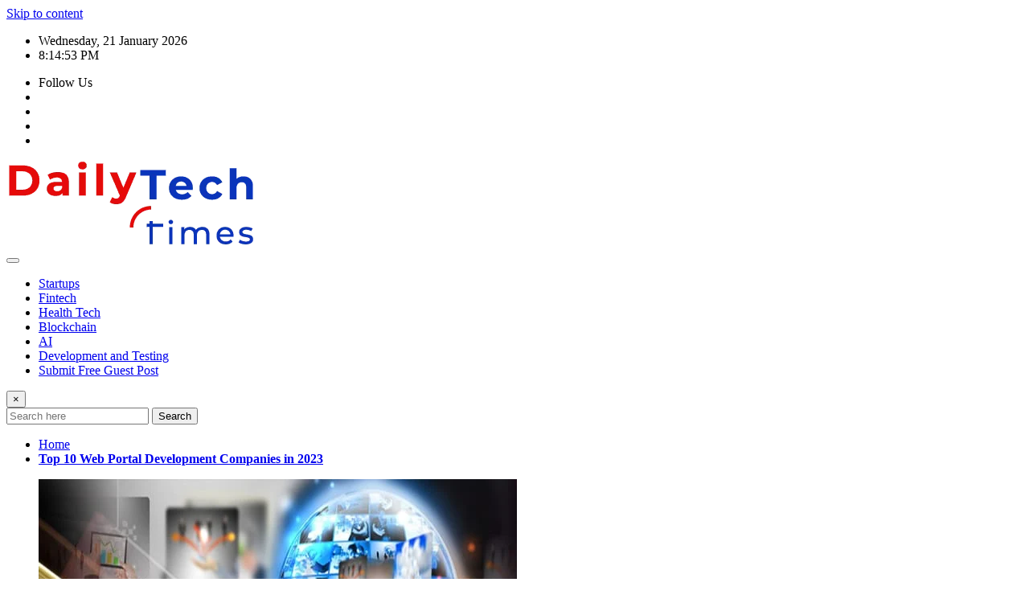

--- FILE ---
content_type: text/html; charset=UTF-8
request_url: https://dailytechtime.com/tag/web-portal-development-services-2023/
body_size: 13592
content:
<!DOCTYPE html>
<html lang="en-US">
<head>	
	<meta charset="UTF-8">
    <meta name="viewport" content="width=device-width, initial-scale=1">
    <meta http-equiv="x-ua-compatible" content="ie=edge">
	
	
	<meta name='robots' content='index, follow, max-image-preview:large, max-snippet:-1, max-video-preview:-1' />
	
	
	<!-- This site is optimized with the Yoast SEO plugin v26.7 - https://yoast.com/wordpress/plugins/seo/ -->
	<title>Web Portal Development Services 2023 Archives - Daily Tech Times</title>
	<link rel="canonical" href="https://dailytechtime.com/tag/web-portal-development-services-2023/" />
	<meta property="og:locale" content="en_US" />
	<meta property="og:type" content="article" />
	<meta property="og:title" content="Web Portal Development Services 2023 Archives - Daily Tech Times" />
	<meta property="og:url" content="https://dailytechtime.com/tag/web-portal-development-services-2023/" />
	<meta property="og:site_name" content="Daily Tech Times" />
	<meta name="twitter:card" content="summary_large_image" />
	<script type="application/ld+json" class="yoast-schema-graph">{"@context":"https://schema.org","@graph":[{"@type":"CollectionPage","@id":"https://dailytechtime.com/tag/web-portal-development-services-2023/","url":"https://dailytechtime.com/tag/web-portal-development-services-2023/","name":"Web Portal Development Services 2023 Archives - Daily Tech Times","isPartOf":{"@id":"https://dailytechtime.com/#website"},"primaryImageOfPage":{"@id":"https://dailytechtime.com/tag/web-portal-development-services-2023/#primaryimage"},"image":{"@id":"https://dailytechtime.com/tag/web-portal-development-services-2023/#primaryimage"},"thumbnailUrl":"https://dailytechtime.com/wp-content/uploads/2022/12/10-web-portal-development-companies-in-2023.jpg","breadcrumb":{"@id":"https://dailytechtime.com/tag/web-portal-development-services-2023/#breadcrumb"},"inLanguage":"en-US"},{"@type":"ImageObject","inLanguage":"en-US","@id":"https://dailytechtime.com/tag/web-portal-development-services-2023/#primaryimage","url":"https://dailytechtime.com/wp-content/uploads/2022/12/10-web-portal-development-companies-in-2023.jpg","contentUrl":"https://dailytechtime.com/wp-content/uploads/2022/12/10-web-portal-development-companies-in-2023.jpg","width":595,"height":350,"caption":"top 10 web portal development companies in 2023"},{"@type":"BreadcrumbList","@id":"https://dailytechtime.com/tag/web-portal-development-services-2023/#breadcrumb","itemListElement":[{"@type":"ListItem","position":1,"name":"Home","item":"https://dailytechtime.com/"},{"@type":"ListItem","position":2,"name":"Web Portal Development Services 2023"}]},{"@type":"WebSite","@id":"https://dailytechtime.com/#website","url":"https://dailytechtime.com/","name":"Daily Tech Times","description":"","publisher":{"@id":"https://dailytechtime.com/#organization"},"potentialAction":[{"@type":"SearchAction","target":{"@type":"EntryPoint","urlTemplate":"https://dailytechtime.com/?s={search_term_string}"},"query-input":{"@type":"PropertyValueSpecification","valueRequired":true,"valueName":"search_term_string"}}],"inLanguage":"en-US"},{"@type":"Organization","@id":"https://dailytechtime.com/#organization","name":"Daily Tech Times","url":"https://dailytechtime.com/","logo":{"@type":"ImageObject","inLanguage":"en-US","@id":"https://dailytechtime.com/#/schema/logo/image/","url":"https://dailytechtime.com/wp-content/uploads/2020/05/Daily-Tech-Times-Logo.png","contentUrl":"https://dailytechtime.com/wp-content/uploads/2020/05/Daily-Tech-Times-Logo.png","width":313,"height":106,"caption":"Daily Tech Times"},"image":{"@id":"https://dailytechtime.com/#/schema/logo/image/"}}]}</script>
	<!-- / Yoast SEO plugin. -->


<link rel='dns-prefetch' href='//fonts.googleapis.com' />
<link rel="alternate" type="application/rss+xml" title="Daily Tech Times &raquo; Feed" href="https://dailytechtime.com/feed/" />
<link rel="alternate" type="application/rss+xml" title="Daily Tech Times &raquo; Comments Feed" href="https://dailytechtime.com/comments/feed/" />
<link rel="alternate" type="application/rss+xml" title="Daily Tech Times &raquo; Web Portal Development Services 2023 Tag Feed" href="https://dailytechtime.com/tag/web-portal-development-services-2023/feed/" />
		<!-- This site uses the Google Analytics by MonsterInsights plugin v9.11.1 - Using Analytics tracking - https://www.monsterinsights.com/ -->
							<script src="//www.googletagmanager.com/gtag/js?id=G-Q7KB76ECD0"  data-cfasync="false" data-wpfc-render="false" type="text/javascript" async></script>
			<script data-cfasync="false" data-wpfc-render="false" type="text/javascript">
				var mi_version = '9.11.1';
				var mi_track_user = true;
				var mi_no_track_reason = '';
								var MonsterInsightsDefaultLocations = {"page_location":"https:\/\/dailytechtime.com\/tag\/web-portal-development-services-2023\/"};
								if ( typeof MonsterInsightsPrivacyGuardFilter === 'function' ) {
					var MonsterInsightsLocations = (typeof MonsterInsightsExcludeQuery === 'object') ? MonsterInsightsPrivacyGuardFilter( MonsterInsightsExcludeQuery ) : MonsterInsightsPrivacyGuardFilter( MonsterInsightsDefaultLocations );
				} else {
					var MonsterInsightsLocations = (typeof MonsterInsightsExcludeQuery === 'object') ? MonsterInsightsExcludeQuery : MonsterInsightsDefaultLocations;
				}

								var disableStrs = [
										'ga-disable-G-Q7KB76ECD0',
									];

				/* Function to detect opted out users */
				function __gtagTrackerIsOptedOut() {
					for (var index = 0; index < disableStrs.length; index++) {
						if (document.cookie.indexOf(disableStrs[index] + '=true') > -1) {
							return true;
						}
					}

					return false;
				}

				/* Disable tracking if the opt-out cookie exists. */
				if (__gtagTrackerIsOptedOut()) {
					for (var index = 0; index < disableStrs.length; index++) {
						window[disableStrs[index]] = true;
					}
				}

				/* Opt-out function */
				function __gtagTrackerOptout() {
					for (var index = 0; index < disableStrs.length; index++) {
						document.cookie = disableStrs[index] + '=true; expires=Thu, 31 Dec 2099 23:59:59 UTC; path=/';
						window[disableStrs[index]] = true;
					}
				}

				if ('undefined' === typeof gaOptout) {
					function gaOptout() {
						__gtagTrackerOptout();
					}
				}
								window.dataLayer = window.dataLayer || [];

				window.MonsterInsightsDualTracker = {
					helpers: {},
					trackers: {},
				};
				if (mi_track_user) {
					function __gtagDataLayer() {
						dataLayer.push(arguments);
					}

					function __gtagTracker(type, name, parameters) {
						if (!parameters) {
							parameters = {};
						}

						if (parameters.send_to) {
							__gtagDataLayer.apply(null, arguments);
							return;
						}

						if (type === 'event') {
														parameters.send_to = monsterinsights_frontend.v4_id;
							var hookName = name;
							if (typeof parameters['event_category'] !== 'undefined') {
								hookName = parameters['event_category'] + ':' + name;
							}

							if (typeof MonsterInsightsDualTracker.trackers[hookName] !== 'undefined') {
								MonsterInsightsDualTracker.trackers[hookName](parameters);
							} else {
								__gtagDataLayer('event', name, parameters);
							}
							
						} else {
							__gtagDataLayer.apply(null, arguments);
						}
					}

					__gtagTracker('js', new Date());
					__gtagTracker('set', {
						'developer_id.dZGIzZG': true,
											});
					if ( MonsterInsightsLocations.page_location ) {
						__gtagTracker('set', MonsterInsightsLocations);
					}
										__gtagTracker('config', 'G-Q7KB76ECD0', {"forceSSL":"true","link_attribution":"true"} );
										window.gtag = __gtagTracker;										(function () {
						/* https://developers.google.com/analytics/devguides/collection/analyticsjs/ */
						/* ga and __gaTracker compatibility shim. */
						var noopfn = function () {
							return null;
						};
						var newtracker = function () {
							return new Tracker();
						};
						var Tracker = function () {
							return null;
						};
						var p = Tracker.prototype;
						p.get = noopfn;
						p.set = noopfn;
						p.send = function () {
							var args = Array.prototype.slice.call(arguments);
							args.unshift('send');
							__gaTracker.apply(null, args);
						};
						var __gaTracker = function () {
							var len = arguments.length;
							if (len === 0) {
								return;
							}
							var f = arguments[len - 1];
							if (typeof f !== 'object' || f === null || typeof f.hitCallback !== 'function') {
								if ('send' === arguments[0]) {
									var hitConverted, hitObject = false, action;
									if ('event' === arguments[1]) {
										if ('undefined' !== typeof arguments[3]) {
											hitObject = {
												'eventAction': arguments[3],
												'eventCategory': arguments[2],
												'eventLabel': arguments[4],
												'value': arguments[5] ? arguments[5] : 1,
											}
										}
									}
									if ('pageview' === arguments[1]) {
										if ('undefined' !== typeof arguments[2]) {
											hitObject = {
												'eventAction': 'page_view',
												'page_path': arguments[2],
											}
										}
									}
									if (typeof arguments[2] === 'object') {
										hitObject = arguments[2];
									}
									if (typeof arguments[5] === 'object') {
										Object.assign(hitObject, arguments[5]);
									}
									if ('undefined' !== typeof arguments[1].hitType) {
										hitObject = arguments[1];
										if ('pageview' === hitObject.hitType) {
											hitObject.eventAction = 'page_view';
										}
									}
									if (hitObject) {
										action = 'timing' === arguments[1].hitType ? 'timing_complete' : hitObject.eventAction;
										hitConverted = mapArgs(hitObject);
										__gtagTracker('event', action, hitConverted);
									}
								}
								return;
							}

							function mapArgs(args) {
								var arg, hit = {};
								var gaMap = {
									'eventCategory': 'event_category',
									'eventAction': 'event_action',
									'eventLabel': 'event_label',
									'eventValue': 'event_value',
									'nonInteraction': 'non_interaction',
									'timingCategory': 'event_category',
									'timingVar': 'name',
									'timingValue': 'value',
									'timingLabel': 'event_label',
									'page': 'page_path',
									'location': 'page_location',
									'title': 'page_title',
									'referrer' : 'page_referrer',
								};
								for (arg in args) {
																		if (!(!args.hasOwnProperty(arg) || !gaMap.hasOwnProperty(arg))) {
										hit[gaMap[arg]] = args[arg];
									} else {
										hit[arg] = args[arg];
									}
								}
								return hit;
							}

							try {
								f.hitCallback();
							} catch (ex) {
							}
						};
						__gaTracker.create = newtracker;
						__gaTracker.getByName = newtracker;
						__gaTracker.getAll = function () {
							return [];
						};
						__gaTracker.remove = noopfn;
						__gaTracker.loaded = true;
						window['__gaTracker'] = __gaTracker;
					})();
									} else {
										console.log("");
					(function () {
						function __gtagTracker() {
							return null;
						}

						window['__gtagTracker'] = __gtagTracker;
						window['gtag'] = __gtagTracker;
					})();
									}
			</script>
							<!-- / Google Analytics by MonsterInsights -->
		


<script data-optimized="1" type="text/javascript" src="https://dailytechtime.com/wp-content/litespeed/js/c45eb76461b866978bd88825acb383b6.js?ver=383b6" id="wpo_min-header-0-js" defer data-deferred="1"></script>
<script data-optimized="1" type="text/javascript" src="https://dailytechtime.com/wp-content/litespeed/js/7c82fd9b426a2cd6a3da70b51b69fc46.js?ver=9fc46" id="wpo_min-header-1-js" data-wp-strategy="async" defer data-deferred="1"></script>
<script data-optimized="1" type="text/javascript" src="https://dailytechtime.com/wp-content/litespeed/js/844f13773f8177f1b723ecaeded3bb84.js?ver=3bb84" id="wpo_min-header-2-js" defer data-deferred="1"></script>
<script data-optimized="1" type="text/javascript" src="https://dailytechtime.com/wp-content/litespeed/js/1c6a168fc4e0c7586d4ddbbe99fa9346.js?ver=a9346" id="wpo_min-header-3-js" defer data-deferred="1"></script>
<link rel="https://api.w.org/" href="https://dailytechtime.com/wp-json/" /><link rel="alternate" title="JSON" type="application/json" href="https://dailytechtime.com/wp-json/wp/v2/tags/1552" /><link rel="EditURI" type="application/rsd+xml" title="RSD" href="https://dailytechtime.com/xmlrpc.php?rsd" />
<meta name="generator" content="WordPress 6.8.3" />
		
		<link rel="icon" href="https://dailytechtime.com/wp-content/uploads/2020/05/Daily-Tech-Times-Fvicon.png" sizes="32x32" />
<link rel="icon" href="https://dailytechtime.com/wp-content/uploads/2020/05/Daily-Tech-Times-Fvicon.png" sizes="192x192" />
<link rel="apple-touch-icon" href="https://dailytechtime.com/wp-content/uploads/2020/05/Daily-Tech-Times-Fvicon.png" />
<meta name="msapplication-TileImage" content="https://dailytechtime.com/wp-content/uploads/2020/05/Daily-Tech-Times-Fvicon.png" />
</head>
<body class="archive tag tag-web-portal-development-services-2023 tag-1552 wp-custom-logo wp-theme-newsexo theme-wide"  data-burst_id="1552" data-burst_type="tag">

<a class="screen-reader-text skip-link" href="#content">Skip to content</a>
<div id="wrapper">



	<!--Header Sidebar-->
	<header class="site-header">
		<div class="container-full">
			<div class="row align-self-center">
							<div class="col-lg-6 col-md-6 col-sm-12">
					<aside class="widget"> 
						<ul class="head-contact-info">
							<li><i class="fa-regular fa-calendar-days"></i>
							Wednesday, 21 January 2026							</li>
							<li><span id='newsexo-time' class="newsexo-time">  5:03 pm</span></li>
						</ul>
					</aside>
				</div>
			
						
				<div class="col-lg-6 col-md-6 col-sm-12">
					<aside class="widget">

					<ul class="custom-social-icons">
							
						    <li class="followus">Follow Us						    </li>
					    							
							
					    								<li><a class="fa-square-facebook" href="#"><i class="fa-brands fa-square-facebook"></i></a></li>
								<li><a class="fa-square-twitter" href="#"><i class="fa-brands fa-square-twitter"></i></a></li>
								<li><a class="fa-google-plus" href="#"><i class="fa-brands fa-google-plus"></i></a></li>
								<li><a class="fa-linkedin" href="#"><i class="fa-brands fa-linkedin"></i></a></li>
													</ul>


					</aside>
				</div>
				
			</div>
		</div>
	</header>
	<!--/End of Header Sidebar-->


 
  	<!--Site Branding & Advertisement-->
	<section class="logo-banner logo-banner-overlay">
		<div class="container-full">
			<div class="row">
				<div class="col-lg-4 col-md-12 align-self-center">
								<div class="site-logo">
			<a href="https://dailytechtime.com/" class="" rel="home"><img width="313" height="106" src="https://dailytechtime.com/wp-content/uploads/2020/05/Daily-Tech-Times-Logo.png" class="custom-logo" alt="Daily Tech Times Logo" decoding="async" srcset="https://dailytechtime.com/wp-content/uploads/2020/05/Daily-Tech-Times-Logo.png 313w, https://dailytechtime.com/wp-content/uploads/2020/05/Daily-Tech-Times-Logo-300x102.png 300w" sizes="(max-width: 313px) 100vw, 313px" /></a>		</div>
	   				</div>

				
			</div>
		</div>
	</section>	
	<!--End of Site Branding & Advertisement-->
    	
	<!-- Navbar -->
	<nav class="navbar navbar-expand-lg navbar-dark header-sticky">
		<div class="container-full">
			<div class="row">
			    <div class="col-lg-12 col-md-12"> 
				
					<button class="navbar-toggler" type="button" data-bs-toggle="collapse" data-bs-target="#navbarSupportedContent" aria-controls="navbarSupportedContent" aria-expanded="false" aria-label="Toggle navigation">
					  <span class="navbar-toggler-icon"></span>
					</button>
					<div id="navbarSupportedContent" class="navbar-collapse collapse">
						<div class="menu-menu-1-container"><ul id="menu-menu-1" class="nav navbar-nav"><li id="menu-item-14" class="menu-item menu-item-type-taxonomy menu-item-object-category menu-item-14"><a class="nav-link" href="https://dailytechtime.com/category/startups/">Startups</a></li>
<li id="menu-item-13" class="menu-item menu-item-type-taxonomy menu-item-object-category menu-item-13"><a class="nav-link" href="https://dailytechtime.com/category/fintech/">Fintech</a></li>
<li id="menu-item-81" class="menu-item menu-item-type-taxonomy menu-item-object-category menu-item-81"><a class="nav-link" href="https://dailytechtime.com/category/health-tech/">Health Tech</a></li>
<li id="menu-item-12" class="menu-item menu-item-type-taxonomy menu-item-object-category menu-item-12"><a class="nav-link" href="https://dailytechtime.com/category/blockchain/">Blockchain</a></li>
<li id="menu-item-11" class="menu-item menu-item-type-taxonomy menu-item-object-category menu-item-11"><a class="nav-link" href="https://dailytechtime.com/category/ai/">AI</a></li>
<li id="menu-item-80" class="menu-item menu-item-type-taxonomy menu-item-object-category menu-item-80"><a class="nav-link" href="https://dailytechtime.com/category/development-and-testing/">Development and Testing</a></li>
<li id="menu-item-5148" class="menu-item menu-item-type-post_type menu-item-object-page menu-item-5148"><a class="nav-link" href="https://dailytechtime.com/submit-guest-post/">Submit Free Guest Post</a></li>
</ul></div>					</div>
				</div>
							</div>
		</div>
	</nav>
	<!-- /End of Navbar -->

	<div id="search-popup">
		<button type="button" class="close">×</button>
		<form method="get" id="searchform" class="search-form" action="https://dailytechtime.com/">
			<input type="search" placeholder="Search here" name="s" id="s" />
			<button type="submit" class="btn btn-primary">Search</button>
		</form>
	</div>
	<!-- Theme Breadcrumb Area -->

		<section class="theme-breadcrumb-area">
				<div id="content" class="container-full">
					<div class="row g-lg-3">
						<div class="col-md-12 col-sm-12">						
							<ul class="page-breadcrumb wow animate fadeInUp" data-wow-delay=".3s""><li><a href="https://dailytechtime.com">Home</a></li><li class="active"><a href="https://dailytechtime.com:443/tag/web-portal-development-services-2023/"><strong>Top 10 Web Portal Development Companies in 2023</strong></a></li></ul>						</div>
					</div>
				</div>
		</section>
	

<section class="blog-list-view-post">

	<div class="container-full">
	
		<div class="row ">
		
					
			  
                <div class="col-lg-8 col-md-6 col-sm-12">
            	
				<div class="list-view-news-area">
					<article class="post wow animate fadeInUp" data-wow-delay=".3s" class="post-1763 post type-post status-publish format-standard has-post-thumbnail hentry category-development-and-testing tag-10-web-portal-development-companies-in-2023 tag-best-web-portal-development-companies tag-best-web-portal-development-companies-2023 tag-best-web-portal-development-company-in-2023 tag-how-to-design-a-web-portal tag-list-of-the-top-web-portal-development-companies tag-list-of-top-web-portal-company-in-2023 tag-top-10-web-portal-development-companies tag-top-10-web-portal-development-companies-2023 tag-top-web-portal-development-companies tag-top-web-portal-development-companies-2023 tag-top-web-portal-development-companies-list tag-web-portal-development-companies tag-web-portal-development-companies-2023 tag-web-portal-development-services tag-web-portal-development-services-2023 tag-web-portal-development-services-companies tag-web-portal-development-services-companies-list tag-web-portal-development-services-company tag-web-portal-development-services-company-list tag-what-are-the-best-web-portals tag-which-is-best-company-for-web-development">		
			   <figure class="post-thumbnail"><a href="https://dailytechtime.com/top-10-web-portal-development-companies-in-2023/"><img width="595" height="350" src="https://dailytechtime.com/wp-content/uploads/2022/12/10-web-portal-development-companies-in-2023.jpg" class="img-fluid wp-post-image" alt="top 10 web portal development companies in 2023" decoding="async" fetchpriority="high" srcset="https://dailytechtime.com/wp-content/uploads/2022/12/10-web-portal-development-companies-in-2023.jpg 595w, https://dailytechtime.com/wp-content/uploads/2022/12/10-web-portal-development-companies-in-2023-300x176.jpg 300w" sizes="(max-width: 595px) 100vw, 595px" /></a></figure>		
				<figcaption class="post-content">
					<div class="entry-meta">
						<span class="cat-links links-space">
							 <a class="links-bg development-and-testing" href="https://dailytechtime.com/category/development-and-testing/"><span>Development and Testing</span></a>						</span>
					</div>					
					<header class="entry-header">
						<h3 class="entry-title"><a href="https://dailytechtime.com/top-10-web-portal-development-companies-in-2023/"><strong>Top 10 Web Portal Development Companies in 2023</strong></a></h3>					</header>
					<div class="entry-meta align-self-center">
						<span class="author">
						<img alt='' src='https://secure.gravatar.com/avatar/9ba6d5c8b10e7f48cfdb448949899dc28b1ff0eb75d5adc0cfef70ef97c7fc89?s=50&#038;d=mm&#038;r=g' srcset='https://secure.gravatar.com/avatar/9ba6d5c8b10e7f48cfdb448949899dc28b1ff0eb75d5adc0cfef70ef97c7fc89?s=100&#038;d=mm&#038;r=g 2x' class='img-fluid comment-img avatar-50 photo avatar-default' height='50' width='50' decoding='async'/>						<a href="https://dailytechtime.com/author/dailytechtimes/">dailytechtimes</a>
						</span>							
						<span class="posted-on">
							<i class="fa-regular fa-clock"></i>
							<a href="https://dailytechtime.com/2022/12/"><time>
							Dec 31, 2022</time></a>
						</span>
						<span class="comment-links"><i class="fa-solid fa-comment-dots"></i><a href="https://dailytechtime.com/top-10-web-portal-development-companies-in-2023/#respond">0</a></span>
					</div>		
					<div class="entry-content">
						<p>Web portal development is a method of planning and developing an interactive internet system for a particular audience – vendors,&hellip;</p>
												<a href="https://dailytechtime.com/top-10-web-portal-development-companies-in-2023/" class="more-link">Read More</a>
																	</div>
				</figcaption>	
	</article><!-- #post-1763 -->				</div>
			</div>	
			
			
<div class="col-lg-4 col-md-6 col-sm-12">

	<div class="sidebar">
	
		<aside id="search-2" data-wow-delay=".3s" class="wow animate fadeInUp widget side-bar-widget sidebar-main widget_search"><form method="get" id="searchform" class="input-group" action="https://dailytechtime.com/">
	<input type="text" class="form-control" placeholder="Search" name="s" id="s">
	<div class="input-group-append">
		<button class="btn btn-success" type="submit">Go</button> 
	</div>
</form></aside><aside id="monsterinsights-popular-posts-widget-4" data-wow-delay=".3s" class="wow animate fadeInUp widget side-bar-widget sidebar-main monsterinsights-popular-posts-widget"><h5 class="wp-block-heading">Recent Posts</h5><div class="monsterinsights-widget-popular-posts monsterinsights-widget-popular-posts-alpha monsterinsights-popular-posts-styled monsterinsights-widget-popular-posts-columns-1"><ul class="monsterinsights-widget-popular-posts-list"><li style="background-color:#F0F2F4;"><a href="https://dailytechtime.com/house-moving-service-in-manchester-a-real-locals-view-on-how-to-move-without-losing-your-mind/"><div class="monsterinsights-widget-popular-posts-text"><span class="monsterinsights-widget-popular-posts-title" style="color:#393F4C;font-size:16px;">House Moving Service in Manchester – A Real Local’s View on How to Move Without Losing Your Mind</span></div></a></li><li style="background-color:#F0F2F4;"><a href="https://dailytechtime.com/nvme-ssd-shipments-hit-record-highs-in-the-bulk-procurement-segment/"><div class="monsterinsights-widget-popular-posts-text"><span class="monsterinsights-widget-popular-posts-title" style="color:#393F4C;font-size:16px;">NVMe SSD Shipments Hit Record Highs in the Bulk Procurement Segment</span></div></a></li><li style="background-color:#F0F2F4;"><a href="https://dailytechtime.com/materials-used-for-dental-3d-printing-in-dubai/"><div class="monsterinsights-widget-popular-posts-text"><span class="monsterinsights-widget-popular-posts-title" style="color:#393F4C;font-size:16px;">Materials Used for Dental 3D Printing in Dubai</span></div></a></li><li style="background-color:#F0F2F4;"><a href="https://dailytechtime.com/antibiotic-resistance-in-nigeria-understanding-the-crisis-and-its-impact-on-healthcare-outcomes/"><div class="monsterinsights-widget-popular-posts-text"><span class="monsterinsights-widget-popular-posts-title" style="color:#393F4C;font-size:16px;">Antibiotic Resistance in Nigeria Understanding the Crisis and Its Impact on Healthcare Outcomes</span></div></a></li><li style="background-color:#F0F2F4;"><a href="https://dailytechtime.com/managing-home-loan-terms-a-guide-to-using-calculators-for-financial-clarity/"><div class="monsterinsights-widget-popular-posts-text"><span class="monsterinsights-widget-popular-posts-title" style="color:#393F4C;font-size:16px;">Managing Home Loan Terms: A Guide to Using Calculators for Financial Clarity</span></div></a></li></ul></div><p></p></aside><aside id="categories-2" data-wow-delay=".3s" class="wow animate fadeInUp widget side-bar-widget sidebar-main widget_categories"><h5 class="wp-block-heading">Categories</h5>
			<ul>
					<li class="cat-item cat-item-7"><a href="https://dailytechtime.com/category/ai/">AI</a>
</li>
	<li class="cat-item cat-item-5042"><a href="https://dailytechtime.com/category/animals/">Animals</a>
</li>
	<li class="cat-item cat-item-6"><a href="https://dailytechtime.com/category/blockchain/">Blockchain</a>
</li>
	<li class="cat-item cat-item-126"><a href="https://dailytechtime.com/category/business/">Business</a>
</li>
	<li class="cat-item cat-item-1"><a href="https://dailytechtime.com/category/covid-19/">COVID-19</a>
</li>
	<li class="cat-item cat-item-36"><a href="https://dailytechtime.com/category/development-and-testing/">Development and Testing</a>
</li>
	<li class="cat-item cat-item-2150"><a href="https://dailytechtime.com/category/education/">Education</a>
</li>
	<li class="cat-item cat-item-8"><a href="https://dailytechtime.com/category/fintech/">Fintech</a>
</li>
	<li class="cat-item cat-item-6229"><a href="https://dailytechtime.com/category/food/">Food</a>
</li>
	<li class="cat-item cat-item-5085"><a href="https://dailytechtime.com/category/fun/">Fun</a>
</li>
	<li class="cat-item cat-item-5074"><a href="https://dailytechtime.com/category/gaming/">gaming</a>
</li>
	<li class="cat-item cat-item-717"><a href="https://dailytechtime.com/category/general/">General</a>
</li>
	<li class="cat-item cat-item-37"><a href="https://dailytechtime.com/category/health-tech/">Health Tech</a>
</li>
	<li class="cat-item cat-item-93"><a href="https://dailytechtime.com/category/marketing/">Marketing</a>
</li>
	<li class="cat-item cat-item-5209"><a href="https://dailytechtime.com/category/news/">News</a>
</li>
	<li class="cat-item cat-item-2226"><a href="https://dailytechtime.com/category/press-release/">Press Release</a>
</li>
	<li class="cat-item cat-item-216"><a href="https://dailytechtime.com/category/real-estate/">Real Estate</a>
</li>
	<li class="cat-item cat-item-289"><a href="https://dailytechtime.com/category/seo/">SEO</a>
</li>
	<li class="cat-item cat-item-4206"><a href="https://dailytechtime.com/category/social-media/">Social Media</a>
</li>
	<li class="cat-item cat-item-9"><a href="https://dailytechtime.com/category/startups/">Startups</a>
</li>
	<li class="cat-item cat-item-10"><a href="https://dailytechtime.com/category/tech-news/">Tech News</a>
</li>
	<li class="cat-item cat-item-51"><a href="https://dailytechtime.com/category/technology/">Technology</a>
</li>
			</ul>

			</aside><aside id="archives-2" data-wow-delay=".3s" class="wow animate fadeInUp widget side-bar-widget sidebar-main widget_archive"><h5 class="wp-block-heading">Archives</h5>		<label class="screen-reader-text" for="archives-dropdown-2">Archives</label>
		<select id="archives-dropdown-2" name="archive-dropdown">
			
			<option value="">Select Month</option>
				<option value='https://dailytechtime.com/2025/12/'> December 2025 </option>
	<option value='https://dailytechtime.com/2025/11/'> November 2025 </option>
	<option value='https://dailytechtime.com/2025/06/'> June 2025 </option>
	<option value='https://dailytechtime.com/2025/05/'> May 2025 </option>
	<option value='https://dailytechtime.com/2025/04/'> April 2025 </option>
	<option value='https://dailytechtime.com/2025/03/'> March 2025 </option>
	<option value='https://dailytechtime.com/2025/01/'> January 2025 </option>
	<option value='https://dailytechtime.com/2024/11/'> November 2024 </option>
	<option value='https://dailytechtime.com/2024/10/'> October 2024 </option>
	<option value='https://dailytechtime.com/2024/09/'> September 2024 </option>
	<option value='https://dailytechtime.com/2024/08/'> August 2024 </option>
	<option value='https://dailytechtime.com/2024/07/'> July 2024 </option>
	<option value='https://dailytechtime.com/2024/06/'> June 2024 </option>
	<option value='https://dailytechtime.com/2024/05/'> May 2024 </option>
	<option value='https://dailytechtime.com/2024/04/'> April 2024 </option>
	<option value='https://dailytechtime.com/2024/03/'> March 2024 </option>
	<option value='https://dailytechtime.com/2024/02/'> February 2024 </option>
	<option value='https://dailytechtime.com/2024/01/'> January 2024 </option>
	<option value='https://dailytechtime.com/2023/12/'> December 2023 </option>
	<option value='https://dailytechtime.com/2023/11/'> November 2023 </option>
	<option value='https://dailytechtime.com/2023/10/'> October 2023 </option>
	<option value='https://dailytechtime.com/2023/09/'> September 2023 </option>
	<option value='https://dailytechtime.com/2023/08/'> August 2023 </option>
	<option value='https://dailytechtime.com/2023/07/'> July 2023 </option>
	<option value='https://dailytechtime.com/2023/06/'> June 2023 </option>
	<option value='https://dailytechtime.com/2023/05/'> May 2023 </option>
	<option value='https://dailytechtime.com/2023/04/'> April 2023 </option>
	<option value='https://dailytechtime.com/2023/03/'> March 2023 </option>
	<option value='https://dailytechtime.com/2023/02/'> February 2023 </option>
	<option value='https://dailytechtime.com/2023/01/'> January 2023 </option>
	<option value='https://dailytechtime.com/2022/12/'> December 2022 </option>
	<option value='https://dailytechtime.com/2022/11/'> November 2022 </option>
	<option value='https://dailytechtime.com/2022/10/'> October 2022 </option>
	<option value='https://dailytechtime.com/2022/09/'> September 2022 </option>
	<option value='https://dailytechtime.com/2022/08/'> August 2022 </option>
	<option value='https://dailytechtime.com/2022/07/'> July 2022 </option>
	<option value='https://dailytechtime.com/2022/06/'> June 2022 </option>
	<option value='https://dailytechtime.com/2022/05/'> May 2022 </option>
	<option value='https://dailytechtime.com/2022/04/'> April 2022 </option>
	<option value='https://dailytechtime.com/2022/03/'> March 2022 </option>
	<option value='https://dailytechtime.com/2022/02/'> February 2022 </option>
	<option value='https://dailytechtime.com/2022/01/'> January 2022 </option>
	<option value='https://dailytechtime.com/2021/12/'> December 2021 </option>
	<option value='https://dailytechtime.com/2021/11/'> November 2021 </option>
	<option value='https://dailytechtime.com/2021/10/'> October 2021 </option>
	<option value='https://dailytechtime.com/2021/09/'> September 2021 </option>
	<option value='https://dailytechtime.com/2021/08/'> August 2021 </option>
	<option value='https://dailytechtime.com/2021/07/'> July 2021 </option>
	<option value='https://dailytechtime.com/2021/06/'> June 2021 </option>
	<option value='https://dailytechtime.com/2021/05/'> May 2021 </option>
	<option value='https://dailytechtime.com/2021/04/'> April 2021 </option>
	<option value='https://dailytechtime.com/2021/03/'> March 2021 </option>
	<option value='https://dailytechtime.com/2021/02/'> February 2021 </option>
	<option value='https://dailytechtime.com/2021/01/'> January 2021 </option>
	<option value='https://dailytechtime.com/2020/12/'> December 2020 </option>
	<option value='https://dailytechtime.com/2020/10/'> October 2020 </option>
	<option value='https://dailytechtime.com/2020/09/'> September 2020 </option>
	<option value='https://dailytechtime.com/2020/08/'> August 2020 </option>
	<option value='https://dailytechtime.com/2020/07/'> July 2020 </option>
	<option value='https://dailytechtime.com/2020/06/'> June 2020 </option>
	<option value='https://dailytechtime.com/2020/05/'> May 2020 </option>
	<option value='https://dailytechtime.com/2020/04/'> April 2020 </option>
	<option value='https://dailytechtime.com/2020/03/'> March 2020 </option>
	<option value='https://dailytechtime.com/2020/01/'> January 2020 </option>
	<option value='https://dailytechtime.com/2019/11/'> November 2019 </option>
	<option value='https://dailytechtime.com/22/11/'> November 22 </option>

		</select>

			<script data-optimized="1" type="text/javascript" src="[data-uri]" defer></script>
</aside>	
		
	</div>
	
</div>	


			
		</div>
		
	</div>
	
</section>
	
	<!-- Sponsored News Section-->
	<section class="sponsored-news-section">
		<div class="container-full">
			
			<!--Grid View Post -->
			<div class="row mb-space-20">
				
				<div class="col-12">
					<span class="news-section-title wow animate fadeInUp" data-wow-delay=".3s">
						<h5 class="f-heading">YOU MAY HAVE MISSED <i class="fa-solid fa-bullhorn"></i></h5>
					</span>
				</div>
				
				<div class="col-12">
					<div class="row">
						
										
						
							<div class="col-lg-3 col-md-6 col-sm-12">
								<article class="post grid-view-news-area wow animate zoomIn " data-wow-delay=".3s">
									<figure class="post-thumbnail">
																				<a class="img-block" href="https://dailytechtime.com/teeth-whitening-dubai-clinics-and-treatment-types-guide/"><img width="900" height="600" src="https://dailytechtime.com/wp-content/uploads/2025/12/scaling-and-polishing-3-1.jpg" class="img-fluid wp-post-image" alt="scaling and polishing 3 1.jpg" decoding="async" loading="lazy" srcset="https://dailytechtime.com/wp-content/uploads/2025/12/scaling-and-polishing-3-1.jpg 900w, https://dailytechtime.com/wp-content/uploads/2025/12/scaling-and-polishing-3-1-300x200.jpg 300w, https://dailytechtime.com/wp-content/uploads/2025/12/scaling-and-polishing-3-1-768x512.jpg 768w" sizes="auto, (max-width: 900px) 100vw, 900px" /></a>
									</figure>	
									<figcaption class="post-content">								
										<div class="entry-meta">
											<span class="cat-links links-space">
											 <a class="links-bg health-tech" href="https://dailytechtime.com/category/health-tech/"><span>Health Tech</span></a>											</span>
										</div>									
										<header class="entry-header">
											<h5 class="entry-title"><a href="https://dailytechtime.com/teeth-whitening-dubai-clinics-and-treatment-types-guide/">Teeth Whitening Dubai Clinics and Treatment Types Guide</a></h5>
										</header>									
										<div class="entry-meta meta-two align-self-center">
											<span class="author">
											<img alt='' src='https://secure.gravatar.com/avatar/9ba6d5c8b10e7f48cfdb448949899dc28b1ff0eb75d5adc0cfef70ef97c7fc89?s=50&#038;d=mm&#038;r=g' srcset='https://secure.gravatar.com/avatar/9ba6d5c8b10e7f48cfdb448949899dc28b1ff0eb75d5adc0cfef70ef97c7fc89?s=100&#038;d=mm&#038;r=g 2x' class='img-fluid comment-img avatar-50 photo avatar-default' height='50' width='50' loading='lazy' decoding='async'/>													<a href="https://dailytechtime.com/author/dailytechtimes/">Umar khan</a>
											</span>
											<span class="posted-on"><i class="fa-regular fa-clock"></i>
												<a href="https://dailytechtime.com/2025/12/"><time>
													Dec 23, 2025</time></a>
											</span>
										</div>	
									</figcaption>	
								</article>
							</div>
							
													
						
							<div class="col-lg-3 col-md-6 col-sm-12">
								<article class="post grid-view-news-area wow animate zoomIn " data-wow-delay=".3s">
									<figure class="post-thumbnail">
																				<a class="img-block" href="https://dailytechtime.com/iso-22000-training-a-practical-human-centered-guide-for-auditors-consultants-who-keep-food-safety-standing-strong/"><img width="640" height="640" src="https://dailytechtime.com/wp-content/uploads/2025/12/e8eeff39-79ae-4e50-8d9a-6e7b23add025.jpg" class="img-fluid wp-post-image" alt="e8eeff39 79ae 4e50 8d9a 6e7b23add025.jpg" decoding="async" loading="lazy" srcset="https://dailytechtime.com/wp-content/uploads/2025/12/e8eeff39-79ae-4e50-8d9a-6e7b23add025.jpg 640w, https://dailytechtime.com/wp-content/uploads/2025/12/e8eeff39-79ae-4e50-8d9a-6e7b23add025-300x300.jpg 300w, https://dailytechtime.com/wp-content/uploads/2025/12/e8eeff39-79ae-4e50-8d9a-6e7b23add025-150x150.jpg 150w" sizes="auto, (max-width: 640px) 100vw, 640px" /></a>
									</figure>	
									<figcaption class="post-content">								
										<div class="entry-meta">
											<span class="cat-links links-space">
											 <a class="links-bg business" href="https://dailytechtime.com/category/business/"><span>Business</span></a>											</span>
										</div>									
										<header class="entry-header">
											<h5 class="entry-title"><a href="https://dailytechtime.com/iso-22000-training-a-practical-human-centered-guide-for-auditors-consultants-who-keep-food-safety-standing-strong/">ISO 22000 Training: A Practical, Human-Centered Guide for Auditors &amp; Consultants Who Keep Food Safety Standing Strong</a></h5>
										</header>									
										<div class="entry-meta meta-two align-self-center">
											<span class="author">
											<img alt='' src='https://secure.gravatar.com/avatar/9ba6d5c8b10e7f48cfdb448949899dc28b1ff0eb75d5adc0cfef70ef97c7fc89?s=50&#038;d=mm&#038;r=g' srcset='https://secure.gravatar.com/avatar/9ba6d5c8b10e7f48cfdb448949899dc28b1ff0eb75d5adc0cfef70ef97c7fc89?s=100&#038;d=mm&#038;r=g 2x' class='img-fluid comment-img avatar-50 photo avatar-default' height='50' width='50' loading='lazy' decoding='async'/>													<a href="https://dailytechtime.com/author/dailytechtimes/">Dinesh</a>
											</span>
											<span class="posted-on"><i class="fa-regular fa-clock"></i>
												<a href="https://dailytechtime.com/2025/12/"><time>
													Dec 23, 2025</time></a>
											</span>
										</div>	
									</figcaption>	
								</article>
							</div>
							
													
						
							<div class="col-lg-3 col-md-6 col-sm-12">
								<article class="post grid-view-news-area wow animate zoomIn " data-wow-delay=".3s">
									<figure class="post-thumbnail">
																				<a class="img-block" href="https://dailytechtime.com/npd-disorder-test-questions-examples-and-explanations/"><img width="612" height="408" src="https://dailytechtime.com/wp-content/uploads/2025/12/npd-disorder-test.jpg" class="img-fluid wp-post-image" alt="npd disorder test.jpg" decoding="async" loading="lazy" srcset="https://dailytechtime.com/wp-content/uploads/2025/12/npd-disorder-test.jpg 612w, https://dailytechtime.com/wp-content/uploads/2025/12/npd-disorder-test-300x200.jpg 300w" sizes="auto, (max-width: 612px) 100vw, 612px" /></a>
									</figure>	
									<figcaption class="post-content">								
										<div class="entry-meta">
											<span class="cat-links links-space">
											 <a class="links-bg education" href="https://dailytechtime.com/category/education/"><span>Education</span></a>											</span>
										</div>									
										<header class="entry-header">
											<h5 class="entry-title"><a href="https://dailytechtime.com/npd-disorder-test-questions-examples-and-explanations/">NPD Disorder Test Questions: Examples and Explanations</a></h5>
										</header>									
										<div class="entry-meta meta-two align-self-center">
											<span class="author">
											<img alt='' src='https://secure.gravatar.com/avatar/9ba6d5c8b10e7f48cfdb448949899dc28b1ff0eb75d5adc0cfef70ef97c7fc89?s=50&#038;d=mm&#038;r=g' srcset='https://secure.gravatar.com/avatar/9ba6d5c8b10e7f48cfdb448949899dc28b1ff0eb75d5adc0cfef70ef97c7fc89?s=100&#038;d=mm&#038;r=g 2x' class='img-fluid comment-img avatar-50 photo avatar-default' height='50' width='50' loading='lazy' decoding='async'/>													<a href="https://dailytechtime.com/author/dailytechtimes/">Autor</a>
											</span>
											<span class="posted-on"><i class="fa-regular fa-clock"></i>
												<a href="https://dailytechtime.com/2025/12/"><time>
													Dec 23, 2025</time></a>
											</span>
										</div>	
									</figcaption>	
								</article>
							</div>
							
													
						
							<div class="col-lg-3 col-md-6 col-sm-12">
								<article class="post grid-view-news-area wow animate zoomIn " data-wow-delay=".3s">
									<figure class="post-thumbnail">
																				<a class="img-block" href="https://dailytechtime.com/best-tuition-center-motor-city-dubai-for-arabic-english-tutors/"><img width="1080" height="1080" src="https://dailytechtime.com/wp-content/uploads/2025/12/396331108_724456522858827_6833311556051668107_n.jpg" class="img-fluid wp-post-image" alt="396331108 724456522858827 6833311556051668107 n.jpg" decoding="async" loading="lazy" srcset="https://dailytechtime.com/wp-content/uploads/2025/12/396331108_724456522858827_6833311556051668107_n.jpg 1080w, https://dailytechtime.com/wp-content/uploads/2025/12/396331108_724456522858827_6833311556051668107_n-300x300.jpg 300w, https://dailytechtime.com/wp-content/uploads/2025/12/396331108_724456522858827_6833311556051668107_n-1024x1024.jpg 1024w, https://dailytechtime.com/wp-content/uploads/2025/12/396331108_724456522858827_6833311556051668107_n-150x150.jpg 150w, https://dailytechtime.com/wp-content/uploads/2025/12/396331108_724456522858827_6833311556051668107_n-768x768.jpg 768w" sizes="auto, (max-width: 1080px) 100vw, 1080px" /></a>
									</figure>	
									<figcaption class="post-content">								
										<div class="entry-meta">
											<span class="cat-links links-space">
											 <a class="links-bg education" href="https://dailytechtime.com/category/education/"><span>Education</span></a>											</span>
										</div>									
										<header class="entry-header">
											<h5 class="entry-title"><a href="https://dailytechtime.com/best-tuition-center-motor-city-dubai-for-arabic-english-tutors/">Best Tuition Center Motor City Dubai for Arabic &amp; English Tutors</a></h5>
										</header>									
										<div class="entry-meta meta-two align-self-center">
											<span class="author">
											<img alt='' src='https://secure.gravatar.com/avatar/9ba6d5c8b10e7f48cfdb448949899dc28b1ff0eb75d5adc0cfef70ef97c7fc89?s=50&#038;d=mm&#038;r=g' srcset='https://secure.gravatar.com/avatar/9ba6d5c8b10e7f48cfdb448949899dc28b1ff0eb75d5adc0cfef70ef97c7fc89?s=100&#038;d=mm&#038;r=g 2x' class='img-fluid comment-img avatar-50 photo avatar-default' height='50' width='50' loading='lazy' decoding='async'/>													<a href="https://dailytechtime.com/author/dailytechtimes/">discoverlearningtutors</a>
											</span>
											<span class="posted-on"><i class="fa-regular fa-clock"></i>
												<a href="https://dailytechtime.com/2025/12/"><time>
													Dec 23, 2025</time></a>
											</span>
										</div>	
									</figcaption>	
								</article>
							</div>
							
												</div>
				</div>
				
			</div><!--/row -->	
			<!--/Grid View Post -->	
			
		</div>
	</section>
	<!-- /Sponsored News Section-->	



	<!--Footer-->
	<footer class="site-footer site-footer-overlay">
		<div class="container-full">
		
						<!--Footer Widgets-->			
				<div class="row footer-sidebar wow animate zoomIn" data-wow-delay="0.3s">
				   
	<div class="col-lg-3 col-md-6 col-sm-12">
		<aside id="text-5" data-wow-delay=".3s" class="widget footer-sidebar-one wow animate fadeInUp widget_text">			<div class="textwidget"><p><a href="https://dailytechtime.com/"><img loading="lazy" decoding="async" class="alignleft wp-image-74 " src="https://dailytechtime.com/wp-content/uploads/2020/05/Daily-Tech-Times-Logo-300x102.png" alt="Daily Tech Times Logo" width="199" height="68" srcset="https://dailytechtime.com/wp-content/uploads/2020/05/Daily-Tech-Times-Logo-300x102.png 300w, https://dailytechtime.com/wp-content/uploads/2020/05/Daily-Tech-Times-Logo.png 313w" sizes="auto, (max-width: 199px) 100vw, 199px" /></a></p>
<p>&nbsp;</p>
<p>&nbsp;</p>
<p><a style="text-decorations:none; color:inherit;" href="https://dailytechtime.com/">Daily Tech Times</a> is focusing on the latest blockchain news, Artificial Intelligence, Health Tech, Startups, Fintech, Software development &amp;amp; testing and more.</p>
</div>
		</aside>	</div>		

	<div class="col-lg-3 col-md-6 col-sm-12">
		<aside id="nav_menu-3" data-wow-delay=".3s" class="widget footer-sidebar-two wow animate fadeInUp widget_nav_menu"><div class="menu-menu-1-container"><ul id="menu-menu-2" class="menu"><li class="menu-item menu-item-type-taxonomy menu-item-object-category menu-item-14"><a href="https://dailytechtime.com/category/startups/">Startups</a></li>
<li class="menu-item menu-item-type-taxonomy menu-item-object-category menu-item-13"><a href="https://dailytechtime.com/category/fintech/">Fintech</a></li>
<li class="menu-item menu-item-type-taxonomy menu-item-object-category menu-item-81"><a href="https://dailytechtime.com/category/health-tech/">Health Tech</a></li>
<li class="menu-item menu-item-type-taxonomy menu-item-object-category menu-item-12"><a href="https://dailytechtime.com/category/blockchain/">Blockchain</a></li>
<li class="menu-item menu-item-type-taxonomy menu-item-object-category menu-item-11"><a href="https://dailytechtime.com/category/ai/">AI</a></li>
<li class="menu-item menu-item-type-taxonomy menu-item-object-category menu-item-80"><a href="https://dailytechtime.com/category/development-and-testing/">Development and Testing</a></li>
<li class="menu-item menu-item-type-post_type menu-item-object-page menu-item-5148"><a href="https://dailytechtime.com/submit-guest-post/">Submit Free Guest Post</a></li>
</ul></div></aside>	</div>	



				</div>
			<!--/Footer Widgets-->
			
					<div class="row">
				<div class="col-12">
					<div class="site-info-border"></div>
				</div>
						
				<div class="col-md-6 col-sm-12">
					<div class="site-info text-left">
					    <p>
                            Copyright &copy; 2025 | Powered by <a href="//wordpress.org/">WordPress</a>                              <span class="sep"> | </span>
                             <a href="https://themearile.com/newsexo-theme/" target="_blank">NewsExo</a> by <a href="https://themearile.com" target="_blank">ThemeArile</a>                              </a>
                        </p>				
					</div>
				</div>	
				<div class="col-md-6 col-sm-12">
									
				</div>
			</div>
			
	
		</div>
	
			
	</footer>
	<!--/End of Footer-->		
			<!--Page Scroll Up-->
		<div class="page-scroll-up"><a href="#totop"><i class="fa fa-angle-up"></i></a></div>
		<!--/Page Scroll Up-->
    	
<script type="speculationrules">
{"prefetch":[{"source":"document","where":{"and":[{"href_matches":"\/*"},{"not":{"href_matches":["\/wp-*.php","\/wp-admin\/*","\/wp-content\/uploads\/*","\/wp-content\/*","\/wp-content\/plugins\/*","\/wp-content\/themes\/newsexo\/*","\/*\\?(.+)"]}},{"not":{"selector_matches":"a[rel~=\"nofollow\"]"}},{"not":{"selector_matches":".no-prefetch, .no-prefetch a"}}]},"eagerness":"conservative"}]}
</script>
    
<script data-optimized="1" src="[data-uri]" defer></script>

<script data-optimized="1" type="text/javascript" id="wpo_min-footer-0-js-extra" src="[data-uri]" defer></script>
<script data-optimized="1" type="text/javascript" src="https://dailytechtime.com/wp-content/litespeed/js/6da19d388483c0f40606432065342d51.js?ver=42d51" id="wpo_min-footer-0-js" defer data-deferred="1"></script>

</body>
</html>

<!-- Page cached by LiteSpeed Cache 7.7 on 2026-01-21 17:03:06 -->
<!-- Cached by WP-Optimize - https://teamupdraft.com/wp-optimize/ - Last modified: January 21, 2026 5:03 pm (UTC:0) -->
